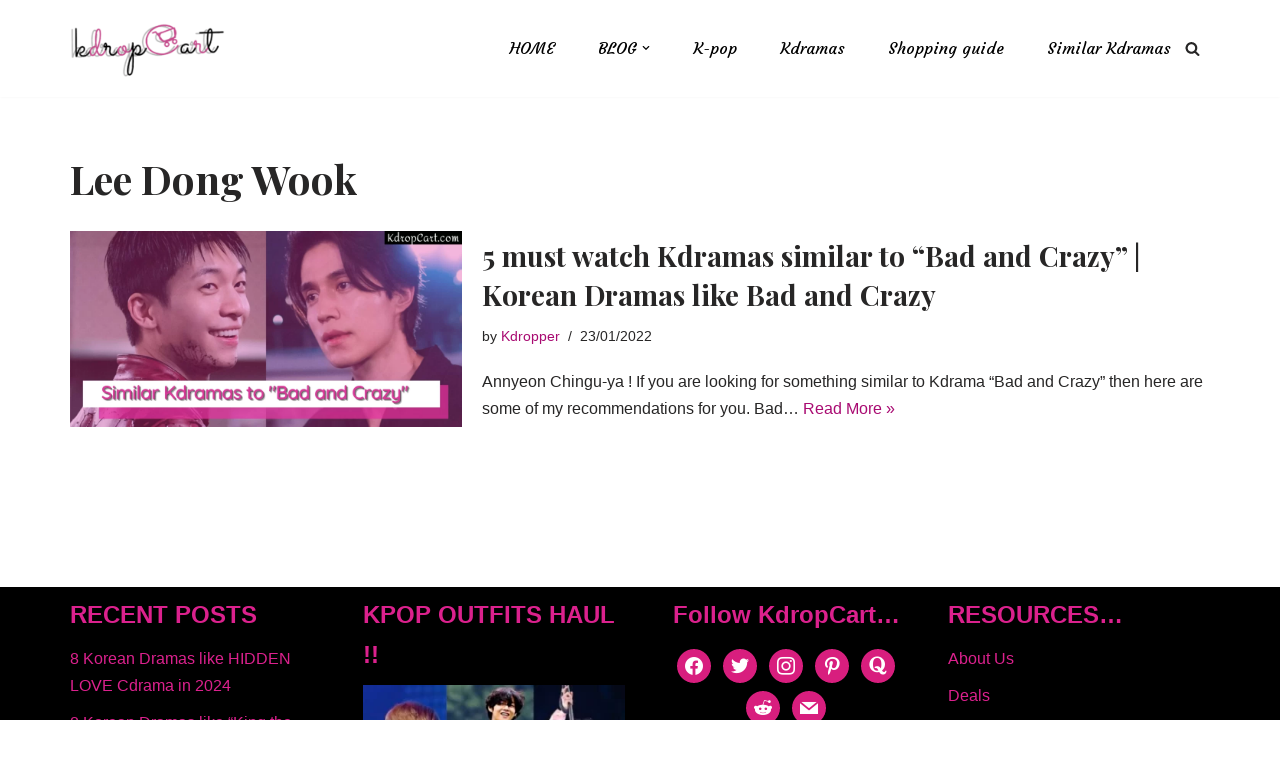

--- FILE ---
content_type: text/html; charset=utf-8
request_url: https://www.google.com/recaptcha/api2/aframe
body_size: 267
content:
<!DOCTYPE HTML><html><head><meta http-equiv="content-type" content="text/html; charset=UTF-8"></head><body><script nonce="6xicvS-Yw988iMwL0hBMWg">/** Anti-fraud and anti-abuse applications only. See google.com/recaptcha */ try{var clients={'sodar':'https://pagead2.googlesyndication.com/pagead/sodar?'};window.addEventListener("message",function(a){try{if(a.source===window.parent){var b=JSON.parse(a.data);var c=clients[b['id']];if(c){var d=document.createElement('img');d.src=c+b['params']+'&rc='+(localStorage.getItem("rc::a")?sessionStorage.getItem("rc::b"):"");window.document.body.appendChild(d);sessionStorage.setItem("rc::e",parseInt(sessionStorage.getItem("rc::e")||0)+1);localStorage.setItem("rc::h",'1769814938313');}}}catch(b){}});window.parent.postMessage("_grecaptcha_ready", "*");}catch(b){}</script></body></html>